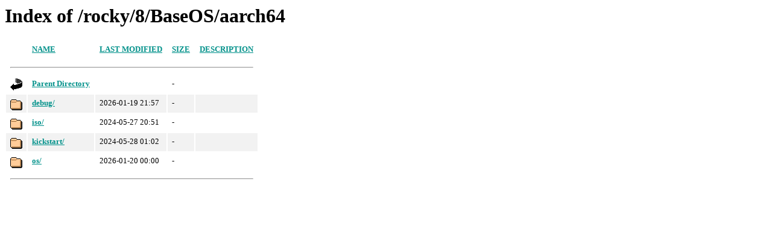

--- FILE ---
content_type: text/html;charset=ISO-8859-1
request_url: http://mirror.etf.rs/rocky/8/BaseOS/aarch64/?C=D;O=A
body_size: 2058
content:
<!DOCTYPE HTML PUBLIC "-//W3C//DTD HTML 3.2 Final//EN">
<html>
 <head>
  <title>Index of /rocky/8/BaseOS/aarch64</title>
  <link rel="stylesheet" href="/.dir_style.css" type="text/css">
 </head>
 <body>
  <h1 id="indextitle">Index of /rocky/8/BaseOS/aarch64</h1>
  <table id="indexlist">
   <tr class="indexhead"><th class="indexcolicon"><img src="/icons/blank.gif" alt="[ICO]"></th><th class="indexcolname"><a href="?C=N;O=A">Name</a></th><th class="indexcollastmod"><a href="?C=M;O=A">Last modified</a></th><th class="indexcolsize"><a href="?C=S;O=A">Size</a></th><th class="indexcoldesc"><a href="?C=D;O=D">Description</a></th></tr>
   <tr class="indexbreakrow"><th colspan="5"><hr></th></tr>
   <tr class="even"><td class="indexcolicon"><img src="/icons/back.gif" alt="[PARENTDIR]"></td><td class="indexcolname"><a href="/rocky/8/BaseOS/">Parent Directory</a></td><td class="indexcollastmod">&nbsp;</td><td class="indexcolsize">  - </td><td>&nbsp;</td></tr>
   <tr class="odd"><td class="indexcolicon"><img src="/icons/folder.gif" alt="[DIR]"></td><td class="indexcolname"><a href="debug/">debug/</a></td><td class="indexcollastmod">2026-01-19 21:57  </td><td class="indexcolsize">  - </td><td>&nbsp;</td></tr>
   <tr class="even"><td class="indexcolicon"><img src="/icons/folder.gif" alt="[DIR]"></td><td class="indexcolname"><a href="iso/">iso/</a></td><td class="indexcollastmod">2024-05-27 20:51  </td><td class="indexcolsize">  - </td><td>&nbsp;</td></tr>
   <tr class="odd"><td class="indexcolicon"><img src="/icons/folder.gif" alt="[DIR]"></td><td class="indexcolname"><a href="kickstart/">kickstart/</a></td><td class="indexcollastmod">2024-05-28 01:02  </td><td class="indexcolsize">  - </td><td>&nbsp;</td></tr>
   <tr class="even"><td class="indexcolicon"><img src="/icons/folder.gif" alt="[DIR]"></td><td class="indexcolname"><a href="os/">os/</a></td><td class="indexcollastmod">2026-01-20 00:00  </td><td class="indexcolsize">  - </td><td>&nbsp;</td></tr>
   <tr class="indexbreakrow"><th colspan="5"><hr></th></tr>
</table>
</body></html>


--- FILE ---
content_type: text/css
request_url: http://mirror.etf.rs/.dir_style.css
body_size: 1751
content:
// @import url('https://fonts.googleapis.com/css?family=Roboto&display=swap');

body {
  // font-family: 'Roboto', sans-serif;
}

table {
  // width: 100%;
}

table tbody tr.indexbreakrow:nth-of-type(2) {
  background: white;
}

tr.indexbreakrow:last-of-type {
 background: white; 
}


table thead tr {
  background: #dcd5c5; 
}
table thead tr.Vertical {
}
table thead tr h1,
table thead tr h2,
table thead tr .h1,
table thead tr .h2,
table thead tr h3,
table thead tr .h3,
table thead tr h4,
table thead tr .h4 {
  color: #151515;
}
table thead tr a {
  color: #0075b0;
}
table thead tr a:hover,
table thead tr a:focus {
  color: white;
}
table tbody tr:nth-of-type(even) {
  // background: #e2e2e2;
  background: #f2f2f2;
}
table td,
table th {
  padding: 4px 7px;
  text-align: left;
  font-size: 0.8rem;
}
table td a,
table th a {
  font-weight: bold;
  color: #00918a !important;
}
table td a:hover,
table th a:hover,
table td a:focus,
table th a:focus {
  color: black !important;
}
table th {
  // font-weight: 300;
  // font-size: 0.6rem;
  line-height: 1.0;
  // font-family: 'Lato', sans-serif, "Gotham SSm A", "Gotham SSm B", Helvetica; 
  text-transform: uppercase;
  margin: 0;
  max-width: 800px;
  line-height: inherit;
  color: #151515;
}
table th.PrimaryFont {
  text-transform: none;
}


@media only screen and (max-width: 599px) {
  table th {
    display: none;
  }
  table td {
    position: relative;
    display: block;
    padding-left: 110px;
  }
  table td:before {
    position: absolute;
    top: 8px;
    left: 10px;
    display: block;
    content: attr(aria-label) ": ";
    font-weight: 300;
  }
  table tbody tr {
    padding: 20px 0;
    display: block;
  }
  table:nth-of-type(odd) {
    background: #f3f3f3;
  }
}

